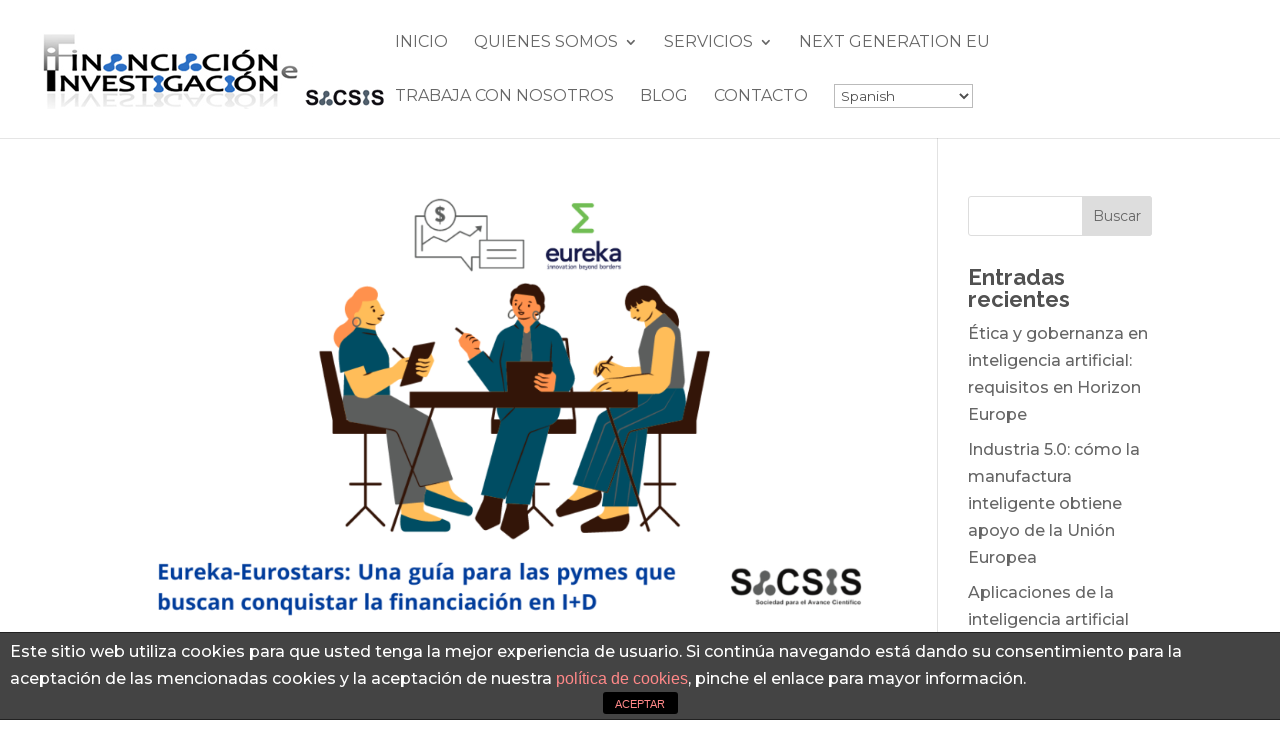

--- FILE ---
content_type: application/javascript
request_url: https://financiacioneinvestigacion.com/wp-content/cache/wpfc-minified/9km0s2zv/87stu.js
body_size: 4224
content:
(function(){
var gt=window.gtranslateSettings||{};
gt=gt[document.currentScript.getAttribute('data-gt-widget-id')]||gt;
var lang_array_english={"af":"Afrikaans","sq":"Albanian","am":"Amharic","ar":"Arabic","hy":"Armenian","az":"Azerbaijani","eu":"Basque","be":"Belarusian","bn":"Bengali","bs":"Bosnian","bg":"Bulgarian","ca":"Catalan","ceb":"Cebuano","ny":"Chichewa","zh-CN":"Chinese (Simplified)","zh-TW":"Chinese (Traditional)","co":"Corsican","hr":"Croatian","cs":"Czech","da":"Danish","nl":"Dutch","en":"English","eo":"Esperanto","et":"Estonian","tl":"Filipino","fi":"Finnish","fr":"French","fy":"Frisian","gl":"Galician","ka":"Georgian","de":"German","el":"Greek","gu":"Gujarati","ht":"Haitian Creole","ha":"Hausa","haw":"Hawaiian","iw":"Hebrew","hi":"Hindi","hmn":"Hmong","hu":"Hungarian","is":"Icelandic","ig":"Igbo","id":"Indonesian","ga":"Irish","it":"Italian","ja":"Japanese","jw":"Javanese","kn":"Kannada","kk":"Kazakh","km":"Khmer","ko":"Korean","ku":"Kurdish (Kurmanji)","ky":"Kyrgyz","lo":"Lao","la":"Latin","lv":"Latvian","lt":"Lithuanian","lb":"Luxembourgish","mk":"Macedonian","mg":"Malagasy","ms":"Malay","ml":"Malayalam","mt":"Maltese","mi":"Maori","mr":"Marathi","mn":"Mongolian","my":"Myanmar (Burmese)","ne":"Nepali","no":"Norwegian","ps":"Pashto","fa":"Persian","pl":"Polish","pt":"Portuguese","pa":"Punjabi","ro":"Romanian","ru":"Russian","sm":"Samoan","gd":"Scottish Gaelic","sr":"Serbian","st":"Sesotho","sn":"Shona","sd":"Sindhi","si":"Sinhala","sk":"Slovak","sl":"Slovenian","so":"Somali","es":"Spanish","su":"Sundanese","sw":"Swahili","sv":"Swedish","tg":"Tajik","ta":"Tamil","te":"Telugu","th":"Thai","tr":"Turkish","uk":"Ukrainian","ur":"Urdu","uz":"Uzbek","vi":"Vietnamese","cy":"Welsh","xh":"Xhosa","yi":"Yiddish","yo":"Yoruba","zu":"Zulu"};
var lang_array_native={"af":"Afrikaans","sq":"Shqip","am":"\u12a0\u121b\u122d\u129b","ar":"\u0627\u0644\u0639\u0631\u0628\u064a\u0629","hy":"\u0540\u0561\u0575\u0565\u0580\u0565\u0576","az":"Az\u0259rbaycan dili","eu":"Euskara","be":"\u0411\u0435\u043b\u0430\u0440\u0443\u0441\u043a\u0430\u044f \u043c\u043e\u0432\u0430","bn":"\u09ac\u09be\u0982\u09b2\u09be","bs":"Bosanski","bg":"\u0411\u044a\u043b\u0433\u0430\u0440\u0441\u043a\u0438","ca":"Catal\u00e0","ceb":"Cebuano","ny":"Chichewa","zh-CN":"\u7b80\u4f53\u4e2d\u6587","zh-TW":"\u7e41\u9ad4\u4e2d\u6587","co":"Corsu","hr":"Hrvatski","cs":"\u010ce\u0161tina\u200e","da":"Dansk","nl":"Nederlands","en":"English","eo":"Esperanto","et":"Eesti","tl":"Filipino","fi":"Suomi","fr":"Fran\u00e7ais","fy":"Frysk","gl":"Galego","ka":"\u10e5\u10d0\u10e0\u10d7\u10e3\u10da\u10d8","de":"Deutsch","el":"\u0395\u03bb\u03bb\u03b7\u03bd\u03b9\u03ba\u03ac","gu":"\u0a97\u0ac1\u0a9c\u0ab0\u0abe\u0aa4\u0ac0","ht":"Kreyol ayisyen","ha":"Harshen Hausa","haw":"\u014clelo Hawai\u02bbi","iw":"\u05e2\u05b4\u05d1\u05b0\u05e8\u05b4\u05d9\u05ea","hi":"\u0939\u093f\u0928\u094d\u0926\u0940","hmn":"Hmong","hu":"Magyar","is":"\u00cdslenska","ig":"Igbo","id":"Bahasa Indonesia","ga":"Gaeilge","it":"Italiano","ja":"\u65e5\u672c\u8a9e","jw":"Basa Jawa","kn":"\u0c95\u0ca8\u0ccd\u0ca8\u0ca1","kk":"\u049a\u0430\u0437\u0430\u049b \u0442\u0456\u043b\u0456","km":"\u1797\u17b6\u179f\u17b6\u1781\u17d2\u1798\u17c2\u179a","ko":"\ud55c\uad6d\uc5b4","ku":"\u0643\u0648\u0631\u062f\u06cc\u200e","ky":"\u041a\u044b\u0440\u0433\u044b\u0437\u0447\u0430","lo":"\u0e9e\u0eb2\u0eaa\u0eb2\u0ea5\u0eb2\u0ea7","la":"Latin","lv":"Latvie\u0161u valoda","lt":"Lietuvi\u0173 kalba","lb":"L\u00ebtzebuergesch","mk":"\u041c\u0430\u043a\u0435\u0434\u043e\u043d\u0441\u043a\u0438 \u0458\u0430\u0437\u0438\u043a","mg":"Malagasy","ms":"Bahasa Melayu","ml":"\u0d2e\u0d32\u0d2f\u0d3e\u0d33\u0d02","mt":"Maltese","mi":"Te Reo M\u0101ori","mr":"\u092e\u0930\u093e\u0920\u0940","mn":"\u041c\u043e\u043d\u0433\u043e\u043b","my":"\u1017\u1019\u102c\u1005\u102c","ne":"\u0928\u0947\u092a\u093e\u0932\u0940","no":"Norsk bokm\u00e5l","ps":"\u067e\u069a\u062a\u0648","fa":"\u0641\u0627\u0631\u0633\u06cc","pl":"Polski","pt":"Portugu\u00eas","pa":"\u0a2a\u0a70\u0a1c\u0a3e\u0a2c\u0a40","ro":"Rom\u00e2n\u0103","ru":"\u0420\u0443\u0441\u0441\u043a\u0438\u0439","sm":"Samoan","gd":"G\u00e0idhlig","sr":"\u0421\u0440\u043f\u0441\u043a\u0438 \u0458\u0435\u0437\u0438\u043a","st":"Sesotho","sn":"Shona","sd":"\u0633\u0646\u068c\u064a","si":"\u0dc3\u0dd2\u0d82\u0dc4\u0dbd","sk":"Sloven\u010dina","sl":"Sloven\u0161\u010dina","so":"Afsoomaali","es":"Espa\u00f1ol","su":"Basa Sunda","sw":"Kiswahili","sv":"Svenska","tg":"\u0422\u043e\u04b7\u0438\u043a\u04e3","ta":"\u0ba4\u0bae\u0bbf\u0bb4\u0bcd","te":"\u0c24\u0c46\u0c32\u0c41\u0c17\u0c41","th":"\u0e44\u0e17\u0e22","tr":"T\u00fcrk\u00e7e","uk":"\u0423\u043a\u0440\u0430\u0457\u043d\u0441\u044c\u043a\u0430","ur":"\u0627\u0631\u062f\u0648","uz":"O\u2018zbekcha","vi":"Ti\u1ebfng Vi\u1ec7t","cy":"Cymraeg","xh":"isiXhosa","yi":"\u05d9\u05d9\u05d3\u05d9\u05e9","yo":"Yor\u00f9b\u00e1","zu":"Zulu"};
var default_language=gt.default_language||'auto';
var languages=gt.languages||Object.keys(lang_array_english);
var url_structure=gt.url_structure||'none';
var custom_domains=gt.custom_domains||{};
var horizontal_position=gt.horizontal_position||'inline';
var vertical_position=gt.vertical_position||null;
var native_language_names=gt.native_language_names||false;
var detect_browser_language=gt.detect_browser_language||false;
var wrapper_selector=gt.wrapper_selector||'.gtranslate_wrapper';
var select_language_label=gt.select_language_label||'Select Language';
var custom_css=gt.custom_css||'';
var lang_array=native_language_names&&lang_array_native||lang_array_english;
var u_class='.gt_container-'+Array.from('dropdown'+wrapper_selector).reduce(function(h,c){return 0|(31*h+c.charCodeAt(0))},0).toString(36);
var widget_code='<!-- GTranslate: https://gtranslate.com -->';
var widget_css=custom_css;
function get_lang_href(lang){
var href='#';
if(url_structure=='sub_directory'){
var gt_request_uri=(document.currentScript.getAttribute('data-gt-orig-url')||(location.pathname.startsWith('/'+current_lang+'/')&&'/'+location.pathname.split('/').slice(2).join('/')||location.pathname)) + location.search + location.hash;
href=(lang==default_language)&&location.protocol+'//'+location.hostname+gt_request_uri||location.protocol+'//'+location.hostname+'/'+lang+gt_request_uri;
}else if(url_structure=='sub_domain'){
var gt_request_uri=(document.currentScript.getAttribute('data-gt-orig-url')||location.pathname) + location.search + location.hash;
var domain=document.currentScript.getAttribute('data-gt-orig-domain')||location.hostname;
if(typeof custom_domains=='object'&&custom_domains[lang])
href=(lang==default_language)&&location.protocol+'//'+domain+gt_request_uri||location.protocol+'//'+custom_domains[lang]+gt_request_uri;
else
href=(lang==default_language)&&location.protocol+'//'+domain+gt_request_uri||location.protocol+'//'+lang+'.'+domain.replace(/^www\./, '')+gt_request_uri;
}
return href;
}
var current_lang=document.querySelector('html').getAttribute('lang')||default_language;
if(url_structure=='none'){
var googtrans_matches=document.cookie.match('(^|;) ?googtrans=([^;]*)(;|$)');
current_lang=googtrans_matches&&googtrans_matches[2].split('/')[2]||current_lang;
}
if(!lang_array[current_lang])
current_lang=default_language;
var el_s=document.createElement('select');
el_s.classList.add('gt_selector', 'notranslate');
el_s.setAttribute('aria-label', select_language_label);
var el_o=document.createElement('option');
el_o.value='';
el_o.innerText=select_language_label;
el_s.appendChild(el_o);
languages.forEach(function(lang){
var el_o=document.createElement('option');
el_o.value=default_language + '|' + lang;
el_o.setAttribute('data-gt-href', get_lang_href(lang));
current_lang==lang&&el_o.setAttribute('selected', '');
el_o.innerText=lang_array[lang];
el_s.appendChild(el_o);
});
widget_code +=el_s.outerHTML;
if(url_structure=='none'){
widget_code +='<div id="google_translate_element2"></div>';
widget_css +="div.skiptranslate,#google_translate_element2{display:none!important}";
widget_css +="body{top:0!important}";
}
if(horizontal_position!='inline')
widget_code='<div class="gt_switcher_wrapper" style="position:fixed;'+vertical_position+':15px;'+horizontal_position+':15px;z-index:999999;">' + widget_code + '</div>';
var add_css=document.createElement('style');
add_css.classList.add('gtranslate_css');
add_css.textContent=widget_css;
document.head.appendChild(add_css);
document.querySelectorAll(wrapper_selector).forEach(function(e){e.classList.add(u_class.substring(1));e.innerHTML+=widget_code});
if(url_structure=='none'){
function get_current_lang(){var keyValue=document.cookie.match('(^|;) ?googtrans=([^;]*)(;|$)');return keyValue ? keyValue[2].split('/')[2]:null;}
function fire_event(element,event){try{if(document.createEventObject){var evt=document.createEventObject();element.fireEvent('on'+event,evt)}else{var evt=document.createEvent('HTMLEvents');evt.initEvent(event,true,true);element.dispatchEvent(evt)}}catch(e){}}
function load_tlib(){if(!window.gt_translate_script){window.gt_translate_script=document.createElement('script');gt_translate_script.src='https://translate.google.com/translate_a/element.js?cb=googleTranslateElementInit2';document.body.appendChild(gt_translate_script);}}
window.doGTranslate=function(lang_pair){if(lang_pair.value)lang_pair=lang_pair.value;if(lang_pair=='')return;var lang=lang_pair.split('|')[1];if(get_current_lang()==null&&lang==lang_pair.split('|')[0])return;var teCombo;var sel=document.getElementsByTagName('select');for(var i=0;i<sel.length;i++)if(sel[i].className.indexOf('goog-te-combo')!=-1){teCombo=sel[i];break;}if(document.getElementById('google_translate_element2')==null||document.getElementById('google_translate_element2').innerHTML.length==0||teCombo.length==0||teCombo.innerHTML.length==0){setTimeout(function(){doGTranslate(lang_pair)},500)}else{teCombo.value=lang;fire_event(teCombo,'change');fire_event(teCombo,'change')}}
window.googleTranslateElementInit2=function(){new google.translate.TranslateElement({pageLanguage:default_language,autoDisplay:false},'google_translate_element2')};
if(current_lang!=default_language)
load_tlib();
else
document.querySelectorAll(u_class).forEach(function(e){e.addEventListener('pointerenter',load_tlib)});
}
document.querySelectorAll(u_class+' .gt_selector').forEach(function(e){e.addEventListener('change', function(evt){
if(url_structure=='none')
doGTranslate(evt.target.value);
else
evt.target.querySelectorAll('option[value="'+evt.target.value+'"][data-gt-href]').forEach(function(e){location.href=e.getAttribute('data-gt-href')});
})});
if(detect_browser_language&&window.sessionStorage&&window.navigator&&sessionStorage.getItem('gt_autoswitch')==null&&!/bot|spider|slurp|facebook/i.test(navigator.userAgent)){
var accept_language=(navigator.language||navigator.userLanguage).toLowerCase();
switch(accept_language){
case 'zh':
case 'zh-cn':var preferred_language='zh-CN';break;
case 'zh-tw':
case 'zh-hk':var preferred_language='zh-TW';break;
case 'he':var preferred_language='iw';break;
default:var preferred_language=accept_language.substr(0,2);break;
}
if(current_lang==default_language&&preferred_language!=default_language&&languages.includes(preferred_language)){
if(url_structure=='none'){
load_tlib();
window.gt_translate_script.onload=function(){
doGTranslate(default_language+'|'+preferred_language);
document.querySelector(u_class+' .gt_selector').value=default_language+'|'+preferred_language;
};} else
document.querySelectorAll(u_class+' .gt_selector option[value="'+default_language+'|'+preferred_language+'"][data-gt-href]').forEach(function(e){location.href=e.getAttribute('data-gt-href')});
}
sessionStorage.setItem('gt_autoswitch', 1);
}})();